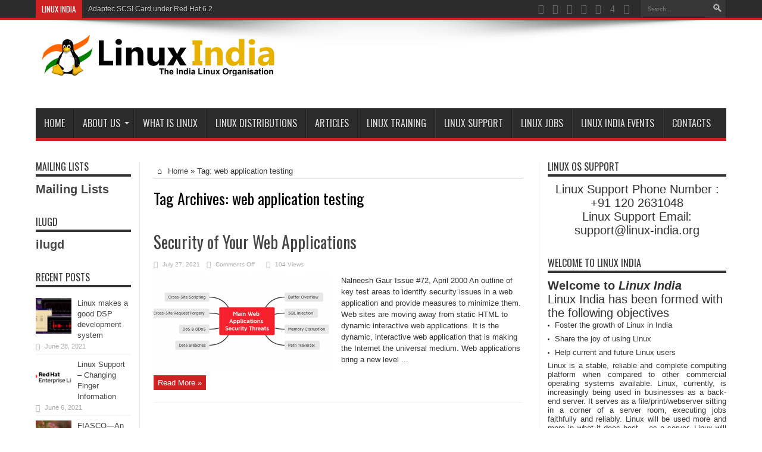

--- FILE ---
content_type: text/html; charset=UTF-8
request_url: https://www.linux-india.org/tag/web-application-testing/
body_size: 17556
content:
<!DOCTYPE html>
<html dir="ltr" lang="en-US" prefix="og: https://ogp.me/ns# fb: http://ogp.me/ns/fb#" prefix="og: http://ogp.me/ns#">
<head>
<meta charset="UTF-8" />
<meta name="google-site-verification" content="D1y86sefzGo_vGcjd4fbyBQDpV3sk2GcXMPOFtEAjh8" />
<link rel="profile" href="https://gmpg.org/xfn/11" />
<link rel="pingback" href="https://www.linux-india.org/xmlrpc.php" />
<title>web application testing | Linux, Linux OS, Free Linux Operating System, Linux India</title>
	<style>img:is([sizes="auto" i], [sizes^="auto," i]) { contain-intrinsic-size: 3000px 1500px }</style>
	
		<!-- All in One SEO 4.5.0 - aioseo.com -->
		<meta name="robots" content="max-image-preview:large" />
		<link rel="canonical" href="https://www.linux-india.org/tag/web-application-testing/" />
		<meta name="generator" content="All in One SEO (AIOSEO) 4.5.0" />
		<meta name="google" content="nositelinkssearchbox" />
		<!-- All in One SEO -->

<link rel='dns-prefetch' href='//fonts.googleapis.com' />
<link rel="alternate" type="application/rss+xml" title="Linux, Linux OS, Free Linux Operating System, Linux India &raquo; Feed" href="https://www.linux-india.org/feed/" />
<link rel="alternate" type="application/rss+xml" title="Linux, Linux OS, Free Linux Operating System, Linux India &raquo; Comments Feed" href="https://www.linux-india.org/comments/feed/" />
<link rel="alternate" type="application/rss+xml" title="Linux, Linux OS, Free Linux Operating System, Linux India &raquo; web application testing Tag Feed" href="https://www.linux-india.org/tag/web-application-testing/feed/" />
<script type="text/javascript">
/* <![CDATA[ */
window._wpemojiSettings = {"baseUrl":"https:\/\/s.w.org\/images\/core\/emoji\/16.0.1\/72x72\/","ext":".png","svgUrl":"https:\/\/s.w.org\/images\/core\/emoji\/16.0.1\/svg\/","svgExt":".svg","source":{"concatemoji":"https:\/\/www.linux-india.org\/wp-includes\/js\/wp-emoji-release.min.js"}};
/*! This file is auto-generated */
!function(s,n){var o,i,e;function c(e){try{var t={supportTests:e,timestamp:(new Date).valueOf()};sessionStorage.setItem(o,JSON.stringify(t))}catch(e){}}function p(e,t,n){e.clearRect(0,0,e.canvas.width,e.canvas.height),e.fillText(t,0,0);var t=new Uint32Array(e.getImageData(0,0,e.canvas.width,e.canvas.height).data),a=(e.clearRect(0,0,e.canvas.width,e.canvas.height),e.fillText(n,0,0),new Uint32Array(e.getImageData(0,0,e.canvas.width,e.canvas.height).data));return t.every(function(e,t){return e===a[t]})}function u(e,t){e.clearRect(0,0,e.canvas.width,e.canvas.height),e.fillText(t,0,0);for(var n=e.getImageData(16,16,1,1),a=0;a<n.data.length;a++)if(0!==n.data[a])return!1;return!0}function f(e,t,n,a){switch(t){case"flag":return n(e,"\ud83c\udff3\ufe0f\u200d\u26a7\ufe0f","\ud83c\udff3\ufe0f\u200b\u26a7\ufe0f")?!1:!n(e,"\ud83c\udde8\ud83c\uddf6","\ud83c\udde8\u200b\ud83c\uddf6")&&!n(e,"\ud83c\udff4\udb40\udc67\udb40\udc62\udb40\udc65\udb40\udc6e\udb40\udc67\udb40\udc7f","\ud83c\udff4\u200b\udb40\udc67\u200b\udb40\udc62\u200b\udb40\udc65\u200b\udb40\udc6e\u200b\udb40\udc67\u200b\udb40\udc7f");case"emoji":return!a(e,"\ud83e\udedf")}return!1}function g(e,t,n,a){var r="undefined"!=typeof WorkerGlobalScope&&self instanceof WorkerGlobalScope?new OffscreenCanvas(300,150):s.createElement("canvas"),o=r.getContext("2d",{willReadFrequently:!0}),i=(o.textBaseline="top",o.font="600 32px Arial",{});return e.forEach(function(e){i[e]=t(o,e,n,a)}),i}function t(e){var t=s.createElement("script");t.src=e,t.defer=!0,s.head.appendChild(t)}"undefined"!=typeof Promise&&(o="wpEmojiSettingsSupports",i=["flag","emoji"],n.supports={everything:!0,everythingExceptFlag:!0},e=new Promise(function(e){s.addEventListener("DOMContentLoaded",e,{once:!0})}),new Promise(function(t){var n=function(){try{var e=JSON.parse(sessionStorage.getItem(o));if("object"==typeof e&&"number"==typeof e.timestamp&&(new Date).valueOf()<e.timestamp+604800&&"object"==typeof e.supportTests)return e.supportTests}catch(e){}return null}();if(!n){if("undefined"!=typeof Worker&&"undefined"!=typeof OffscreenCanvas&&"undefined"!=typeof URL&&URL.createObjectURL&&"undefined"!=typeof Blob)try{var e="postMessage("+g.toString()+"("+[JSON.stringify(i),f.toString(),p.toString(),u.toString()].join(",")+"));",a=new Blob([e],{type:"text/javascript"}),r=new Worker(URL.createObjectURL(a),{name:"wpTestEmojiSupports"});return void(r.onmessage=function(e){c(n=e.data),r.terminate(),t(n)})}catch(e){}c(n=g(i,f,p,u))}t(n)}).then(function(e){for(var t in e)n.supports[t]=e[t],n.supports.everything=n.supports.everything&&n.supports[t],"flag"!==t&&(n.supports.everythingExceptFlag=n.supports.everythingExceptFlag&&n.supports[t]);n.supports.everythingExceptFlag=n.supports.everythingExceptFlag&&!n.supports.flag,n.DOMReady=!1,n.readyCallback=function(){n.DOMReady=!0}}).then(function(){return e}).then(function(){var e;n.supports.everything||(n.readyCallback(),(e=n.source||{}).concatemoji?t(e.concatemoji):e.wpemoji&&e.twemoji&&(t(e.twemoji),t(e.wpemoji)))}))}((window,document),window._wpemojiSettings);
/* ]]> */
</script>
<style id='wp-emoji-styles-inline-css' type='text/css'>

	img.wp-smiley, img.emoji {
		display: inline !important;
		border: none !important;
		box-shadow: none !important;
		height: 1em !important;
		width: 1em !important;
		margin: 0 0.07em !important;
		vertical-align: -0.1em !important;
		background: none !important;
		padding: 0 !important;
	}
</style>
<link rel='stylesheet' id='wp-block-library-css' href='https://www.linux-india.org/wp-includes/css/dist/block-library/style.min.css' type='text/css' media='all' />
<style id='classic-theme-styles-inline-css' type='text/css'>
/*! This file is auto-generated */
.wp-block-button__link{color:#fff;background-color:#32373c;border-radius:9999px;box-shadow:none;text-decoration:none;padding:calc(.667em + 2px) calc(1.333em + 2px);font-size:1.125em}.wp-block-file__button{background:#32373c;color:#fff;text-decoration:none}
</style>
<link rel='stylesheet' id='wphb-1-css' href='https://www.linux-india.org/wp-content/uploads/hummingbird-assets/cce3c28a975fef4ee0f21f8f1df487fd.css' type='text/css' media='all' />
<link rel='stylesheet' id='wpda_like_box_gutenberg_css-css' href='https://www.linux-india.org/wp-content/uploads/hummingbird-assets/010c65a62c9c3b6a107a16e9e708b6ab.css' type='text/css' media='all' />
<style id='global-styles-inline-css' type='text/css'>
:root{--wp--preset--aspect-ratio--square: 1;--wp--preset--aspect-ratio--4-3: 4/3;--wp--preset--aspect-ratio--3-4: 3/4;--wp--preset--aspect-ratio--3-2: 3/2;--wp--preset--aspect-ratio--2-3: 2/3;--wp--preset--aspect-ratio--16-9: 16/9;--wp--preset--aspect-ratio--9-16: 9/16;--wp--preset--color--black: #000000;--wp--preset--color--cyan-bluish-gray: #abb8c3;--wp--preset--color--white: #ffffff;--wp--preset--color--pale-pink: #f78da7;--wp--preset--color--vivid-red: #cf2e2e;--wp--preset--color--luminous-vivid-orange: #ff6900;--wp--preset--color--luminous-vivid-amber: #fcb900;--wp--preset--color--light-green-cyan: #7bdcb5;--wp--preset--color--vivid-green-cyan: #00d084;--wp--preset--color--pale-cyan-blue: #8ed1fc;--wp--preset--color--vivid-cyan-blue: #0693e3;--wp--preset--color--vivid-purple: #9b51e0;--wp--preset--gradient--vivid-cyan-blue-to-vivid-purple: linear-gradient(135deg,rgba(6,147,227,1) 0%,rgb(155,81,224) 100%);--wp--preset--gradient--light-green-cyan-to-vivid-green-cyan: linear-gradient(135deg,rgb(122,220,180) 0%,rgb(0,208,130) 100%);--wp--preset--gradient--luminous-vivid-amber-to-luminous-vivid-orange: linear-gradient(135deg,rgba(252,185,0,1) 0%,rgba(255,105,0,1) 100%);--wp--preset--gradient--luminous-vivid-orange-to-vivid-red: linear-gradient(135deg,rgba(255,105,0,1) 0%,rgb(207,46,46) 100%);--wp--preset--gradient--very-light-gray-to-cyan-bluish-gray: linear-gradient(135deg,rgb(238,238,238) 0%,rgb(169,184,195) 100%);--wp--preset--gradient--cool-to-warm-spectrum: linear-gradient(135deg,rgb(74,234,220) 0%,rgb(151,120,209) 20%,rgb(207,42,186) 40%,rgb(238,44,130) 60%,rgb(251,105,98) 80%,rgb(254,248,76) 100%);--wp--preset--gradient--blush-light-purple: linear-gradient(135deg,rgb(255,206,236) 0%,rgb(152,150,240) 100%);--wp--preset--gradient--blush-bordeaux: linear-gradient(135deg,rgb(254,205,165) 0%,rgb(254,45,45) 50%,rgb(107,0,62) 100%);--wp--preset--gradient--luminous-dusk: linear-gradient(135deg,rgb(255,203,112) 0%,rgb(199,81,192) 50%,rgb(65,88,208) 100%);--wp--preset--gradient--pale-ocean: linear-gradient(135deg,rgb(255,245,203) 0%,rgb(182,227,212) 50%,rgb(51,167,181) 100%);--wp--preset--gradient--electric-grass: linear-gradient(135deg,rgb(202,248,128) 0%,rgb(113,206,126) 100%);--wp--preset--gradient--midnight: linear-gradient(135deg,rgb(2,3,129) 0%,rgb(40,116,252) 100%);--wp--preset--font-size--small: 13px;--wp--preset--font-size--medium: 20px;--wp--preset--font-size--large: 36px;--wp--preset--font-size--x-large: 42px;--wp--preset--spacing--20: 0.44rem;--wp--preset--spacing--30: 0.67rem;--wp--preset--spacing--40: 1rem;--wp--preset--spacing--50: 1.5rem;--wp--preset--spacing--60: 2.25rem;--wp--preset--spacing--70: 3.38rem;--wp--preset--spacing--80: 5.06rem;--wp--preset--shadow--natural: 6px 6px 9px rgba(0, 0, 0, 0.2);--wp--preset--shadow--deep: 12px 12px 50px rgba(0, 0, 0, 0.4);--wp--preset--shadow--sharp: 6px 6px 0px rgba(0, 0, 0, 0.2);--wp--preset--shadow--outlined: 6px 6px 0px -3px rgba(255, 255, 255, 1), 6px 6px rgba(0, 0, 0, 1);--wp--preset--shadow--crisp: 6px 6px 0px rgba(0, 0, 0, 1);}:where(.is-layout-flex){gap: 0.5em;}:where(.is-layout-grid){gap: 0.5em;}body .is-layout-flex{display: flex;}.is-layout-flex{flex-wrap: wrap;align-items: center;}.is-layout-flex > :is(*, div){margin: 0;}body .is-layout-grid{display: grid;}.is-layout-grid > :is(*, div){margin: 0;}:where(.wp-block-columns.is-layout-flex){gap: 2em;}:where(.wp-block-columns.is-layout-grid){gap: 2em;}:where(.wp-block-post-template.is-layout-flex){gap: 1.25em;}:where(.wp-block-post-template.is-layout-grid){gap: 1.25em;}.has-black-color{color: var(--wp--preset--color--black) !important;}.has-cyan-bluish-gray-color{color: var(--wp--preset--color--cyan-bluish-gray) !important;}.has-white-color{color: var(--wp--preset--color--white) !important;}.has-pale-pink-color{color: var(--wp--preset--color--pale-pink) !important;}.has-vivid-red-color{color: var(--wp--preset--color--vivid-red) !important;}.has-luminous-vivid-orange-color{color: var(--wp--preset--color--luminous-vivid-orange) !important;}.has-luminous-vivid-amber-color{color: var(--wp--preset--color--luminous-vivid-amber) !important;}.has-light-green-cyan-color{color: var(--wp--preset--color--light-green-cyan) !important;}.has-vivid-green-cyan-color{color: var(--wp--preset--color--vivid-green-cyan) !important;}.has-pale-cyan-blue-color{color: var(--wp--preset--color--pale-cyan-blue) !important;}.has-vivid-cyan-blue-color{color: var(--wp--preset--color--vivid-cyan-blue) !important;}.has-vivid-purple-color{color: var(--wp--preset--color--vivid-purple) !important;}.has-black-background-color{background-color: var(--wp--preset--color--black) !important;}.has-cyan-bluish-gray-background-color{background-color: var(--wp--preset--color--cyan-bluish-gray) !important;}.has-white-background-color{background-color: var(--wp--preset--color--white) !important;}.has-pale-pink-background-color{background-color: var(--wp--preset--color--pale-pink) !important;}.has-vivid-red-background-color{background-color: var(--wp--preset--color--vivid-red) !important;}.has-luminous-vivid-orange-background-color{background-color: var(--wp--preset--color--luminous-vivid-orange) !important;}.has-luminous-vivid-amber-background-color{background-color: var(--wp--preset--color--luminous-vivid-amber) !important;}.has-light-green-cyan-background-color{background-color: var(--wp--preset--color--light-green-cyan) !important;}.has-vivid-green-cyan-background-color{background-color: var(--wp--preset--color--vivid-green-cyan) !important;}.has-pale-cyan-blue-background-color{background-color: var(--wp--preset--color--pale-cyan-blue) !important;}.has-vivid-cyan-blue-background-color{background-color: var(--wp--preset--color--vivid-cyan-blue) !important;}.has-vivid-purple-background-color{background-color: var(--wp--preset--color--vivid-purple) !important;}.has-black-border-color{border-color: var(--wp--preset--color--black) !important;}.has-cyan-bluish-gray-border-color{border-color: var(--wp--preset--color--cyan-bluish-gray) !important;}.has-white-border-color{border-color: var(--wp--preset--color--white) !important;}.has-pale-pink-border-color{border-color: var(--wp--preset--color--pale-pink) !important;}.has-vivid-red-border-color{border-color: var(--wp--preset--color--vivid-red) !important;}.has-luminous-vivid-orange-border-color{border-color: var(--wp--preset--color--luminous-vivid-orange) !important;}.has-luminous-vivid-amber-border-color{border-color: var(--wp--preset--color--luminous-vivid-amber) !important;}.has-light-green-cyan-border-color{border-color: var(--wp--preset--color--light-green-cyan) !important;}.has-vivid-green-cyan-border-color{border-color: var(--wp--preset--color--vivid-green-cyan) !important;}.has-pale-cyan-blue-border-color{border-color: var(--wp--preset--color--pale-cyan-blue) !important;}.has-vivid-cyan-blue-border-color{border-color: var(--wp--preset--color--vivid-cyan-blue) !important;}.has-vivid-purple-border-color{border-color: var(--wp--preset--color--vivid-purple) !important;}.has-vivid-cyan-blue-to-vivid-purple-gradient-background{background: var(--wp--preset--gradient--vivid-cyan-blue-to-vivid-purple) !important;}.has-light-green-cyan-to-vivid-green-cyan-gradient-background{background: var(--wp--preset--gradient--light-green-cyan-to-vivid-green-cyan) !important;}.has-luminous-vivid-amber-to-luminous-vivid-orange-gradient-background{background: var(--wp--preset--gradient--luminous-vivid-amber-to-luminous-vivid-orange) !important;}.has-luminous-vivid-orange-to-vivid-red-gradient-background{background: var(--wp--preset--gradient--luminous-vivid-orange-to-vivid-red) !important;}.has-very-light-gray-to-cyan-bluish-gray-gradient-background{background: var(--wp--preset--gradient--very-light-gray-to-cyan-bluish-gray) !important;}.has-cool-to-warm-spectrum-gradient-background{background: var(--wp--preset--gradient--cool-to-warm-spectrum) !important;}.has-blush-light-purple-gradient-background{background: var(--wp--preset--gradient--blush-light-purple) !important;}.has-blush-bordeaux-gradient-background{background: var(--wp--preset--gradient--blush-bordeaux) !important;}.has-luminous-dusk-gradient-background{background: var(--wp--preset--gradient--luminous-dusk) !important;}.has-pale-ocean-gradient-background{background: var(--wp--preset--gradient--pale-ocean) !important;}.has-electric-grass-gradient-background{background: var(--wp--preset--gradient--electric-grass) !important;}.has-midnight-gradient-background{background: var(--wp--preset--gradient--midnight) !important;}.has-small-font-size{font-size: var(--wp--preset--font-size--small) !important;}.has-medium-font-size{font-size: var(--wp--preset--font-size--medium) !important;}.has-large-font-size{font-size: var(--wp--preset--font-size--large) !important;}.has-x-large-font-size{font-size: var(--wp--preset--font-size--x-large) !important;}
:where(.wp-block-post-template.is-layout-flex){gap: 1.25em;}:where(.wp-block-post-template.is-layout-grid){gap: 1.25em;}
:where(.wp-block-columns.is-layout-flex){gap: 2em;}:where(.wp-block-columns.is-layout-grid){gap: 2em;}
:root :where(.wp-block-pullquote){font-size: 1.5em;line-height: 1.6;}
</style>
<link rel='stylesheet' id='bp-legacy-css-css' href='https://www.linux-india.org/wp-content/plugins/buddypress/bp-templates/bp-legacy/css/buddypress.min.css' type='text/css' media='screen' />
<link rel='stylesheet' id='wphb-2-css' href='https://www.linux-india.org/wp-content/uploads/hummingbird-assets/1786c5f80833acc98cd1c0dd926071db.css' type='text/css' media='all' />
<link rel='stylesheet' id='Oswald-css' href='https://fonts.googleapis.com/css?family=Oswald%3Aregular%2C700' type='text/css' media='all' />
<link rel='stylesheet' id='newsletter-css' href='https://www.linux-india.org/wp-content/uploads/hummingbird-assets/cc37f87c522d548059d1ec07e5a01ae2.css' type='text/css' media='all' />
<link rel='stylesheet' id='fancybox-css' href='https://www.linux-india.org/wp-content/plugins/easy-fancybox/fancybox/1.5.4/jquery.fancybox.min.css' type='text/css' media='screen' />
<link rel='stylesheet' id='wphb-3-css' href='https://www.linux-india.org/wp-content/uploads/hummingbird-assets/cda799566487c8953bf6c239e714c2da.css' type='text/css' media='all' />
<link rel='stylesheet' id='wphb-4-css' href='https://www.linux-india.org/wp-content/uploads/hummingbird-assets/8c9d4c434503cd2b42cd82dd3b433a7b.css' type='text/css' media='all' />
<script type="text/javascript" src="https://www.linux-india.org/wp-content/uploads/hummingbird-assets/e27d8a401f3025670cc8095e2163ac38.js" id="wphb-5-js"></script>
<script type="text/javascript" id="wphb-6-js-extra">
/* <![CDATA[ */
var BP_Confirm = {"are_you_sure":"Are you sure?"};
/* ]]> */
</script>
<script type="text/javascript" src="https://www.linux-india.org/wp-content/uploads/hummingbird-assets/584bf4d632dc0232296677d0a5634749.js" id="wphb-6-js"></script>
<script type="text/javascript" id="bp-legacy-js-js-extra">
/* <![CDATA[ */
var BP_DTheme = {"accepted":"Accepted","close":"Close","comments":"comments","leave_group_confirm":"Are you sure you want to leave this group?","mark_as_fav":"Favorite","my_favs":"My Favorites","rejected":"Rejected","remove_fav":"Remove Favorite","show_all":"Show all","show_all_comments":"Show all comments for this thread","show_x_comments":"Show all comments (%d)","unsaved_changes":"Your profile has unsaved changes. If you leave the page, the changes will be lost.","view":"View","store_filter_settings":""};
/* ]]> */
</script>
<script type="text/javascript" src="https://www.linux-india.org/wp-content/plugins/buddypress/bp-templates/bp-legacy/js/buddypress.min.js" id="bp-legacy-js-js"></script>
<script type="text/javascript" src="https://www.linux-india.org/wp-content/uploads/hummingbird-assets/8a9eb9f36ac43bff9db0803cdd2d9bc4.js" id="like-box-front-end-js"></script>
<link rel="https://api.w.org/" href="https://www.linux-india.org/wp-json/" /><link rel="alternate" title="JSON" type="application/json" href="https://www.linux-india.org/wp-json/wp/v2/tags/2787" /><link rel="EditURI" type="application/rsd+xml" title="RSD" href="https://www.linux-india.org/xmlrpc.php?rsd" />


	<script type="text/javascript">var ajaxurl = 'https://www.linux-india.org/wp-admin/admin-ajax.php';</script>

			<style>
			#related_posts_thumbnails li{
				border-right: 1px solid #dddddd;
				background-color: #ffffff			}
			#related_posts_thumbnails li:hover{
				background-color: #eeeeee;
			}
			.relpost_content{
				font-size:	12px;
				color: 		#333333;
			}
			.relpost-block-single{
				background-color: #ffffff;
				border-right: 1px solid  #dddddd;
				border-left: 1px solid  #dddddd;
				margin-right: -1px;
			}
			.relpost-block-single:hover{
				background-color: #eeeeee;
			}
		</style>

	<script type="text/javascript">
(function(url){
	if(/(?:Chrome\/26\.0\.1410\.63 Safari\/537\.31|WordfenceTestMonBot)/.test(navigator.userAgent)){ return; }
	var addEvent = function(evt, handler) {
		if (window.addEventListener) {
			document.addEventListener(evt, handler, false);
		} else if (window.attachEvent) {
			document.attachEvent('on' + evt, handler);
		}
	};
	var removeEvent = function(evt, handler) {
		if (window.removeEventListener) {
			document.removeEventListener(evt, handler, false);
		} else if (window.detachEvent) {
			document.detachEvent('on' + evt, handler);
		}
	};
	var evts = 'contextmenu dblclick drag dragend dragenter dragleave dragover dragstart drop keydown keypress keyup mousedown mousemove mouseout mouseover mouseup mousewheel scroll'.split(' ');
	var logHuman = function() {
		if (window.wfLogHumanRan) { return; }
		window.wfLogHumanRan = true;
		var wfscr = document.createElement('script');
		wfscr.type = 'text/javascript';
		wfscr.async = true;
		wfscr.src = url + '&r=' + Math.random();
		(document.getElementsByTagName('head')[0]||document.getElementsByTagName('body')[0]).appendChild(wfscr);
		for (var i = 0; i < evts.length; i++) {
			removeEvent(evts[i], logHuman);
		}
	};
	for (var i = 0; i < evts.length; i++) {
		addEvent(evts[i], logHuman);
	}
})('//www.linux-india.org/?wordfence_lh=1&hid=71D1C67B9C70CC418A85A3FECB41E085');
</script>		<script>
			document.documentElement.className = document.documentElement.className.replace( 'no-js', 'js' );
		</script>
				<style>
			.no-js img.lazyload { display: none; }
			figure.wp-block-image img.lazyloading { min-width: 150px; }
							.lazyload, .lazyloading { opacity: 0; }
				.lazyloaded {
					opacity: 1;
					transition: opacity 400ms;
					transition-delay: 0ms;
				}
					</style>
		<link rel="shortcut icon" href="https://www.linux-india.org/wp-content/uploads/2017/11/linux_india_favicon.png" title="Favicon" /><!--[if IE]>
<script type="text/javascript">jQuery(document).ready(function (){ jQuery(".menu-item").has("ul").children("a").attr("aria-haspopup", "true");});</script>
<![endif]-->
<!--[if lt IE 9]>
<script src="https://www.linux-india.org/wp-content/themes/jarida/js/html5.js"></script>
<script src="https://www.linux-india.org/wp-content/themes/jarida/js/selectivizr-min.js"></script>
<![endif]-->
<!--[if IE 8]>
<link rel="stylesheet" type="text/css" media="all" href="https://www.linux-india.org/wp-content/themes/jarida/css/ie8.css" />
<![endif]-->
<meta http-equiv="X-UA-Compatible" content="IE=edge,chrome=1" />
<meta name="viewport" content="width=device-width, initial-scale=1, maximum-scale=1, user-scalable=no" />
<style type="text/css" media="screen">




</style>

<link rel="icon" href="https://www.linux-india.org/wp-content/uploads/2016/01/cropped-linux-india-1-32x32.jpg" sizes="32x32" />
<link rel="icon" href="https://www.linux-india.org/wp-content/uploads/2016/01/cropped-linux-india-1-192x192.jpg" sizes="192x192" />
<link rel="apple-touch-icon" href="https://www.linux-india.org/wp-content/uploads/2016/01/cropped-linux-india-1-180x180.jpg" />
<meta name="msapplication-TileImage" content="https://www.linux-india.org/wp-content/uploads/2016/01/cropped-linux-india-1-270x270.jpg" />

<!-- START - Open Graph and Twitter Card Tags 3.3.1 -->
 <!-- Facebook Open Graph -->
  <meta property="og:locale" content="en_US"/>
  <meta property="og:site_name" content="Linux, Linux OS, Free Linux Operating System, Linux India"/>
  <meta property="og:title" content="web application testing"/>
  <meta property="og:url" content="https://www.linux-india.org/tag/web-application-testing/"/>
  <meta property="og:type" content="article"/>
  <meta property="og:description" content="Linux, Linux OS,Free Linux Operating System,Linux India supports Linux users in India, Free Software on Linux OS, Linux India helps to growth Linux OS in India"/>
  <meta property="og:image" content="https://www.linux-india.org/wp-content/uploads/2017/11/linux_india.png"/>
  <meta property="og:image:url" content="https://www.linux-india.org/wp-content/uploads/2017/11/linux_india.png"/>
  <meta property="og:image:secure_url" content="https://www.linux-india.org/wp-content/uploads/2017/11/linux_india.png"/>
 <!-- Google+ / Schema.org -->
 <!-- Twitter Cards -->
  <meta name="twitter:title" content="web application testing"/>
  <meta name="twitter:url" content="https://www.linux-india.org/tag/web-application-testing/"/>
  <meta name="twitter:description" content="Linux, Linux OS,Free Linux Operating System,Linux India supports Linux users in India, Free Software on Linux OS, Linux India helps to growth Linux OS in India"/>
  <meta name="twitter:image" content="https://www.linux-india.org/wp-content/uploads/2017/11/linux_india.png"/>
  <meta name="twitter:card" content="summary_large_image"/>
 <!-- SEO -->
 <!-- Misc. tags -->
 <!-- is_tag -->
<!-- END - Open Graph and Twitter Card Tags 3.3.1 -->
	
</head>
<body data-rsssl=1 id="top" class="bp-legacy archive tag tag-web-application-testing tag-2787 wp-theme-jarida no-js">
	<div class="background-cover"></div>
	<div class="wrapper full-site">
				<div class="top-nav fade-in animated1 head_brnews">
			<div class="container">
				<div class="search-block">
					<form method="get" id="searchform" action="https://www.linux-india.org/">
						<button class="search-button" type="submit" value="Search"></button>
						<input type="text" id="s" name="s" value="Search..." onfocus="if (this.value == 'Search...') {this.value = '';}" onblur="if (this.value == '') {this.value = 'Search...';}"  />
					</form>
				</div><!-- .search-block /-->
						<div class="social-icons icon_flat">
		<a class="tooldown" title="Rss" href="https://www.linux-india.org/feed/" target="_blank"><i class="tieicon-rss"></i></a><a class="tooldown" title="Facebook" href="https://www.facebook.com/TieLabs" target="_blank"><i class="tieicon-facebook"></i></a><a class="tooldown" title="Twitter" href="https://twitter.com/mo3aser" target="_blank"><i class="tieicon-twitter"></i></a><a class="tooldown" title="Pinterest" href="http://www.pinterest.com/mo3aser/" target="_blank"><i class="tieicon-pinterest-circled"></i></a><a class="tooldown" title="Dribbble" href="http://dribbble.com/mo3aser" target="_blank"><i class="tieicon-dribbble"></i></a><a class="tooldown" title="Foursquare" href="https://foursquare.com/mo3aser" target="_blank"><i class="tieicon-foursquare"></i></a><a class="tooldown" title="instagram" href="http://instagram.com/imo3aser" target="_blank"><i class="tieicon-instagram"></i></a>	</div>


					
	<div class="breaking-news">
		<span>Linux India</span>
				
					<ul>
							<li><a href="https://www.linux-india.org/open-source-web-servers-performance-on-a-carrier-class-linux-platform/" title="Open-Source Web Servers: Performance on a Carrier-Class Linux Platform">Open-Source Web Servers: Performance on a Carrier-Class Linux Platform</a></li>
							<li><a href="https://www.linux-india.org/adaptec-scsi-card-under-red-hat-6-2/" title="Adaptec SCSI Card under Red Hat 6.2">Adaptec SCSI Card under Red Hat 6.2</a></li>
							<li><a href="https://www.linux-india.org/linux-and-samba-in-a-federal-lab/" title="Linux and Samba in a Federal Lab">Linux and Samba in a Federal Lab</a></li>
							<li><a href="https://www.linux-india.org/open-source-software-at-the-aerodynamics-laboratory/" title="Open-Source Software at the Aerodynamics Laboratory">Open-Source Software at the Aerodynamics Laboratory</a></li>
							<li><a href="https://www.linux-india.org/slow-mail-server/" title="Slow Mail Server">Slow Mail Server</a></li>
						</ul>
					
						<script type="text/javascript">
			jQuery(document).ready(function(){
								jQuery('.breaking-news ul').innerfade({animationtype: 'fade', speed: 750 , timeout: 3500});
							});
		</script>
	</div> <!-- .breaking-news -->				
			</div>
		</div><!-- .top-menu /-->
		
		<div class="container">
		<header id="theme-header">
		<div class="header-content fade-in animated1">
			<div class="logo">
			<h2>								<a title="Linux, Linux OS, Free Linux Operating System, Linux India" href="https://www.linux-india.org/">
					<img  alt="Linux, Linux OS, Free Linux Operating System, Linux India" data-src="https://www.linux-india.org/wp-content/uploads/2017/11/linux_india.png" class="lazyload" src="[data-uri]" /><noscript><img src="https://www.linux-india.org/wp-content/uploads/2017/11/linux_india.png" alt="Linux, Linux OS, Free Linux Operating System, Linux India" /></noscript><strong>Linux, Linux OS, Free Linux Operating System, Linux India Linux, Linux OS,Free Linux Operating System,Linux India supports Linux users in India, Free Software on Linux OS, Linux India helps to growth Linux OS in India</strong>
				</a>
			</h2>			</div><!-- .logo /-->
			<div class="e3lan-top">					<script async src="https://pagead2.googlesyndication.com/pagead/js/adsbygoogle.js"></script>
<!-- Header -->
<ins class="adsbygoogle"
     style="display:inline-block;width:728px;height:90px"
     data-ad-client="ca-pub-5036661814401470"
     data-ad-slot="7824275583"></ins>
<script>
     (adsbygoogle = window.adsbygoogle || []).push({});
</script>				</div>			<div class="clear"></div>
		</div>
									<nav id="main-nav" class="fade-in animated2 fixed-enabled">
				<div class="container">
				<div class="main-menu"><ul id="menu-main_menu" class="menu"><li id="menu-item-9" class="menu-item  menu-item-type-custom  menu-item-object-custom  menu-item-home"><a href="https://www.linux-india.org/">Home</a></li>
<li id="menu-item-9881" class="menu-item  menu-item-type-post_type  menu-item-object-page  menu-item-has-children"><a href="https://www.linux-india.org/about-us/">About Us</a>
<ul class="sub-menu">
	<li id="menu-item-9882" class="menu-item  menu-item-type-post_type  menu-item-object-page"><a href="https://www.linux-india.org/about-us/raj-mathur/">Raj Mathur</a></li>
</ul> <!--End Sub Menu -->
</li>
<li id="menu-item-10107" class="menu-item  menu-item-type-post_type  menu-item-object-page"><a href="https://www.linux-india.org/what-is-linux/">What is Linux</a></li>
<li id="menu-item-10112" class="menu-item  menu-item-type-post_type  menu-item-object-page"><a href="https://www.linux-india.org/linux-distributions/">Linux Distributions</a></li>
<li id="menu-item-9894" class="menu-item  menu-item-type-post_type  menu-item-object-page"><a href="https://www.linux-india.org/linux-journal-issues-1994-2017/">Articles</a></li>
<li id="menu-item-10150" class="menu-item  menu-item-type-post_type  menu-item-object-page"><a href="https://www.linux-india.org/linux-training/">Linux Training</a></li>
<li id="menu-item-11325" class="menu-item  menu-item-type-post_type  menu-item-object-page"><a href="https://www.linux-india.org/linux-support/">Linux Support</a></li>
<li id="menu-item-10155" class="menu-item  menu-item-type-post_type  menu-item-object-page"><a href="https://www.linux-india.org/linux-jobs/">Linux Jobs</a></li>
<li id="menu-item-10177" class="menu-item  menu-item-type-post_type  menu-item-object-page"><a href="https://www.linux-india.org/linux-events/">Linux India Events</a></li>
<li id="menu-item-9893" class="menu-item  menu-item-type-post_type  menu-item-object-page"><a href="https://www.linux-india.org/contacts/">Contacts</a></li>
</ul></div>				</div>
			</nav><!-- .main-nav /-->
		</header><!-- #header /-->

	<div id="main-content" class="container fade-in animated3 sidebar-narrow-left">
<div class="content-wrap">
	<div class="content">
		<div id="crumbs"><a href="https://www.linux-india.org/"><span class="tieicon-home" aria-hidden="true"></span> Home</a> <span class="delimiter">&raquo;</span> <span class="current">Tag: <span>web application testing</span></span></div><script type="application/ld+json">{"@context":"http:\/\/schema.org","@type":"BreadcrumbList","@id":"#Breadcrumb","itemListElement":[{"@type":"ListItem","position":1,"item":{"name":"Home","@id":"https:\/\/www.linux-india.org\/"}}]}</script>
		<div class="page-head">
			<h1 class="page-title">
				Tag Archives: <span>web application testing</span>			</h1>
						<div class="stripe-line"></div>
		</div>
		
		<div class="post-listing ">
	<article class="item-list item_1">
		<h2 class="post-title"><a href="https://www.linux-india.org/assessing-the-security-of-your-web-applications/" title="Permalink to Security of Your Web Applications" rel="bookmark">Security of Your Web Applications</a></h2>
		<p class="post-meta">
	
		
	<span class="tie-date">July 27, 2021</span>	
	
	<span class="post-comments"><span>Comments Off<span class="screen-reader-text"> on Security of Your Web Applications</span></span></span>
<span class="post-views">104 Views</span> </p>
						
								
		<div class="post-thumbnail">
			<a href="https://www.linux-india.org/assessing-the-security-of-your-web-applications/" title="Permalink to Security of Your Web Applications" rel="bookmark">
				<img width="300" height="160"   alt="" decoding="async" data-srcset="https://www.linux-india.org/wp-content/uploads/2021/07/web-application-security-300x160.png 300w, https://www.linux-india.org/wp-content/uploads/2021/07/web-application-security-620x330.png 620w"  data-src="https://www.linux-india.org/wp-content/uploads/2021/07/web-application-security-300x160.png" data-sizes="(max-width: 300px) 100vw, 300px" class="attachment-tie-large size-tie-large wp-post-image lazyload" src="[data-uri]" /><noscript><img width="300" height="160" src="https://www.linux-india.org/wp-content/uploads/2021/07/web-application-security-300x160.png" class="attachment-tie-large size-tie-large wp-post-image" alt="" decoding="async" srcset="https://www.linux-india.org/wp-content/uploads/2021/07/web-application-security-300x160.png 300w, https://www.linux-india.org/wp-content/uploads/2021/07/web-application-security-620x330.png 620w" sizes="(max-width: 300px) 100vw, 300px" /></noscript>							</a>
		</div><!-- post-thumbnail /-->
					<div class="entry">
			<p>Nalneesh Gaur Issue #72, April 2000 An outline of key test areas to identify security issues in a web application and provide measures to minimize them. Web sites are moving away from static HTML to dynamic interactive web applications. It is the dynamic, interactive web application that is making the Internet the universal medium. Web applications bring a new level ...</p>
			<a class="more-link" href="https://www.linux-india.org/assessing-the-security-of-your-web-applications/">Read More &raquo;</a>
		</div>
		
				<div class="clear"></div>
	</article><!-- .item-list -->
		
</div>
				
	</div> <!-- .content -->
	
<aside class="sidebar-narrow">
<div id="text-2" class="widget widget_text"><div class="widget-top"><h4>Mailing Lists</h4><div class="stripe-line"></div></div>
						<div class="widget-container">			<div class="textwidget"><h2><a href="https://sourceforge.net/p/linux-india/mailman/" target="_blank"><strong>Mailing Lists</strong></a></h2>
</div>
		</div></div><!-- .widget /--><div id="text-3" class="widget widget_text"><div class="widget-top"><h4>ilugd</h4><div class="stripe-line"></div></div>
						<div class="widget-container">			<div class="textwidget"><h2><a href="http://www.mail-archive.com/ilugd@lists.linux-delhi.org/" target="_blank"><strong>ilugd</strong></a></h2>
</div>
		</div></div><!-- .widget /--><div id="posts-list-widget-4" class="widget posts-list"><div class="widget-top"><h4>Recent Posts		</h4><div class="stripe-line"></div></div>
						<div class="widget-container">				<ul>
					<li>
			<div class="post-thumbnail">
			<a href="https://www.linux-india.org/dsp-software-development/" title="Permalink to Linux makes a good DSP development system" rel="bookmark"><img width="70" height="70"   alt="dspfg" decoding="async" data-srcset="https://www.linux-india.org/wp-content/uploads/2021/06/dspfg1-70x70.jpg 70w, https://www.linux-india.org/wp-content/uploads/2021/06/dspfg1-150x150.jpg 150w"  data-src="https://www.linux-india.org/wp-content/uploads/2021/06/dspfg1-70x70.jpg" data-sizes="(max-width: 70px) 100vw, 70px" class="attachment-tie-small size-tie-small wp-post-image lazyload" src="[data-uri]" /><noscript><img width="70" height="70" src="https://www.linux-india.org/wp-content/uploads/2021/06/dspfg1-70x70.jpg" class="attachment-tie-small size-tie-small wp-post-image" alt="dspfg" decoding="async" srcset="https://www.linux-india.org/wp-content/uploads/2021/06/dspfg1-70x70.jpg 70w, https://www.linux-india.org/wp-content/uploads/2021/06/dspfg1-150x150.jpg 150w" sizes="(max-width: 70px) 100vw, 70px" /></noscript></a>
		</div><!-- post-thumbnail /-->
		<h3><a href="https://www.linux-india.org/dsp-software-development/">Linux makes a good DSP development system</a></h3>
	 <span class="date"><span class="tie-date">June 28, 2021</span></span>
</li>
<li>
			<div class="post-thumbnail">
			<a href="https://www.linux-india.org/linux-support-changing-finger-information/" title="Permalink to Linux Support &#8211; Changing Finger Information" rel="bookmark"><img width="70" height="70"   alt="redhat" decoding="async" data-srcset="https://www.linux-india.org/wp-content/uploads/2021/06/redhat-70x70.png 70w, https://www.linux-india.org/wp-content/uploads/2021/06/redhat-150x150.png 150w"  data-src="https://www.linux-india.org/wp-content/uploads/2021/06/redhat-70x70.png" data-sizes="(max-width: 70px) 100vw, 70px" class="attachment-tie-small size-tie-small wp-post-image lazyload" src="[data-uri]" /><noscript><img width="70" height="70" src="https://www.linux-india.org/wp-content/uploads/2021/06/redhat-70x70.png" class="attachment-tie-small size-tie-small wp-post-image" alt="redhat" decoding="async" srcset="https://www.linux-india.org/wp-content/uploads/2021/06/redhat-70x70.png 70w, https://www.linux-india.org/wp-content/uploads/2021/06/redhat-150x150.png 150w" sizes="(max-width: 70px) 100vw, 70px" /></noscript></a>
		</div><!-- post-thumbnail /-->
		<h3><a href="https://www.linux-india.org/linux-support-changing-finger-information/">Linux Support &#8211; Changing Finger Information</a></h3>
	 <span class="date"><span class="tie-date">June 6, 2021</span></span>
</li>
<li>
			<div class="post-thumbnail">
			<a href="https://www.linux-india.org/fiasco-an-open-source-fractal-image-and-sequence-codec/" title="Permalink to FIASCO—An Open-Source Fractal Image and Sequence Codec" rel="bookmark"><img width="70" height="70"   alt="" decoding="async" data-src="https://www.linux-india.org/wp-content/uploads/2021/08/fiasco-fg4-70x70.jpg" class="attachment-tie-small size-tie-small wp-post-image lazyload" src="[data-uri]" /><noscript><img width="70" height="70" src="https://www.linux-india.org/wp-content/uploads/2021/08/fiasco-fg4-70x70.jpg" class="attachment-tie-small size-tie-small wp-post-image" alt="" decoding="async" /></noscript></a>
		</div><!-- post-thumbnail /-->
		<h3><a href="https://www.linux-india.org/fiasco-an-open-source-fractal-image-and-sequence-codec/">FIASCO—An Open-Source Fractal Image and Sequence Codec</a></h3>
	 <span class="date"><span class="tie-date">August 18, 2021</span></span>
</li>
<li>
		<h3><a href="https://www.linux-india.org/cooking-with-linux-virtual-dramamine/">Cooking with Linux: Virtual Dramamine</a></h3>
	 <span class="date"><span class="tie-date">May 25, 2021</span></span>
</li>
<li>
		<h3><a href="https://www.linux-india.org/the-coda-distributed-file-system/">The Coda Distributed File System</a></h3>
	 <span class="date"><span class="tie-date">June 11, 2021</span></span>
</li>
				</ul>
		<div class="clear"></div>
	</div></div><!-- .widget /--><div id="categories-2" class="widget widget_categories"><div class="widget-top"><h4>Catagories</h4><div class="stripe-line"></div></div>
						<div class="widget-container">
			<ul>
					<li class="cat-item cat-item-1771"><a href="https://www.linux-india.org/category/android/">Android</a>
</li>
	<li class="cat-item cat-item-1772"><a href="https://www.linux-india.org/category/blackberry/">BlackBerry</a>
</li>
	<li class="cat-item cat-item-3"><a href="https://www.linux-india.org/category/business/">Business</a>
</li>
	<li class="cat-item cat-item-1773"><a href="https://www.linux-india.org/category/design/">Design</a>
</li>
	<li class="cat-item cat-item-4"><a href="https://www.linux-india.org/category/hot/">Hot</a>
</li>
	<li class="cat-item cat-item-1774"><a href="https://www.linux-india.org/category/iphone/">iPhone</a>
</li>
	<li class="cat-item cat-item-5"><a href="https://www.linux-india.org/category/lifestyle/">Lifestyle</a>
</li>
	<li class="cat-item cat-item-170"><a href="https://www.linux-india.org/category/linux-magazine/">Linux Magazine</a>
</li>
	<li class="cat-item cat-item-73"><a href="https://www.linux-india.org/category/linux-support/">Linux Support</a>
</li>
	<li class="cat-item cat-item-6"><a href="https://www.linux-india.org/category/news/">News</a>
</li>
	<li class="cat-item cat-item-40"><a href="https://www.linux-india.org/category/open-source-softwares/">Open source softwares</a>
</li>
	<li class="cat-item cat-item-1775"><a href="https://www.linux-india.org/category/politics/">Politics</a>
</li>
	<li class="cat-item cat-item-7"><a href="https://www.linux-india.org/category/promoted/">Promoted</a>
</li>
	<li class="cat-item cat-item-8"><a href="https://www.linux-india.org/category/sport/">Sport</a>
</li>
	<li class="cat-item cat-item-1776"><a href="https://www.linux-india.org/category/sports/">Sports</a>
</li>
	<li class="cat-item cat-item-1777"><a href="https://www.linux-india.org/category/technology/">Technology</a>
</li>
	<li class="cat-item cat-item-1"><a href="https://www.linux-india.org/category/uncategorized/">Uncategorized</a>
</li>
	<li class="cat-item cat-item-1778"><a href="https://www.linux-india.org/category/videos/">Videos</a>
</li>
	<li class="cat-item cat-item-1779"><a href="https://www.linux-india.org/category/world/">World</a>
</li>
			</ul>

			</div></div><!-- .widget /--><div id="ads120_600-widget-2" class="widget ads120_600-widget"><div class="widget-top"><h4> Advertisement</h4><div class="stripe-line"></div></div>
						<div class="widget-container">		<div  class="ads120-600">
										</div>
	</div></div><!-- .widget /--></aside>
</div> <!-- .content-wrap -->
<aside class="sidebar">
<div id="text-html-widget-3" class="widget text-html"><div class="widget-top"><h4>Linux OS Support</h4><div class="stripe-line"></div></div>
						<div class="widget-container"><div style="text-align:center;"><h1>Linux Support Phone Number :
+91 120 2631048
<br>Linux Support Email:
support@linux-india.org</h1>
				</div><div class="clear"></div></div></div><!-- .widget /--><div id="text-html-widget-2" class="widget text-html"><div class="widget-top"><h4>Welcome to Linux India</h4><div class="stripe-line"></div></div>
						<div class="widget-container"><div ><h1><strong>Welcome to <em>Linux India</em></strong></h1>
<h2>Linux India has been formed with the following objectives</h2>
<ul>
	<li>Foster the growth of Linux in India</li>
	<li>Share the joy of using Linux</li>
	<li>Help current and future Linux users</li>
</ul>
<div align="justify">Linux is a stable, reliable and complete computing platform when compared to other commercial operating systems available. Linux, currently, is increasingly being used in businesses as a back-end server. It serves as a file/print/webserver sitting in a corner of a server room, executing jobs faithfully and reliably. Linux will be used more and more in what it does best – as a server. Linux will move from the server rooms of these offices to the desks of the users. The number of productivity applications for Linux is growing and will grow to reach the critical mass where, Linux will be a viable alternative to the most popular of the desktop operating system environments. Linux India will actively participate in the growth of Linux in India – both in corporates and homes.
</div>
<h1><strong>Stop software 'piracy', support Open Source !</strong></h1>
<div align="justify">Is commercial software too expensive or piracy against your ethics?
  Afraid of the BSA raiding your home or business ?
  Start using <strong>Open Source software !</strong> For everything you do, a <em><strong>free</strong> </em>('no strings attached') <em><strong>Open Source alternative exists</strong></em>.
</div>
<h1>Open Source software enables !</h1>
<div align="justify">Since money is not a motivating factor, Open Source software is generally to the point, lacks spyware, open to contribute, open to discuss internals, evolving and improving. It is a key enabler to progress quickly for whatever (automation) task at hand and it gives you the opportunity to go deeper into computing. You can learn how things work and fix it if you like.
  
  Thank you for visiting the Linux India web site. This site is for you, the FLOSS user in India! You can use the resources on this site to:
  <ul>
    <li>Get access to the latest Linux/FLOSS news in India</li>
    <li>Create and publish your own web site</li>
    <li>Get a quick look at upcoming Liunux/FLOSS events</li>
    <li>Search for jobs (and people appropriate for jobs)</li>
    <li>Find a Linux User Group (LUG) near you</li>
    <li>...and much more</li>
  </ul>
  Please create an account and edit your personal page to get a feel of what can be done with this site. The only tools you need are this browser, your mouse and your keyboard.
  
  Soliciting greetings for this page in Indian languages.  Please mail webmaster (at) linux-india (dot) org if you can help with more languages.</div>

				</div><div class="clear"></div></div></div><!-- .widget /--><div id="like_box_facbook-2" class="widget widget_like_box_facbook"><div class="widget-top"><h4>Linux India on Facebook</h4><div class="stripe-line"></div></div>
						<div class="widget-container"><iframe id="facbook_like_box_1"  scrolling="no" allowTransparency="true" style="border:1px solid #FFF; overflow:hidden;visibility:hidden; max-width:500px; width:300px; height:300px;" data-src="//www.facebook.com/v11.0/plugins/page.php?adapt_container_width=true&#038;container_width=300&#038;width=300&#038;height=300&#038;hide_cover=false&#038;href=https%3A%2F%2Fwww.facebook.com%2F1393474377625933&#038;locale=en_US&#038;sdk=joey&#038;show_facepile=true&#038;tabs=timeline&#038;show_posts=false&#038;small_header=false" class="lazyload" src="[data-uri]"></iframe><script>
		if(typeof(jQuery)=="undefined")
			jQuery=window.parent.jQuery;
		if(typeof(like_box_animated_element)=="undefined")
			like_box_animated_element=window.parent.like_box_animated_element;
		if(typeof(like_box_set_width_cur_element)=="undefined")
			like_box_set_width_cur_element=window.parent.like_box_animated_element;		
		jQuery(document).ready(function(){
			document.getElementById("facbook_like_box_1").style.visibility="visible"
			like_box_set_width_cur_element("facbook_like_box_1",300)
			});</script></div></div><!-- .widget /-->
		<div id="recent-posts-2" class="widget widget_recent_entries">
		<div class="widget-top"><h4>Recent Posts</h4><div class="stripe-line"></div></div>
						<div class="widget-container">
		<ul>
											<li>
					<a href="https://www.linux-india.org/open-source-web-servers-performance-on-a-carrier-class-linux-platform/">Open-Source Web Servers: Performance on a Carrier-Class Linux Platform</a>
									</li>
											<li>
					<a href="https://www.linux-india.org/adaptec-scsi-card-under-red-hat-6-2/">Adaptec SCSI Card under Red Hat 6.2</a>
									</li>
											<li>
					<a href="https://www.linux-india.org/linux-and-samba-in-a-federal-lab/">Linux and Samba in a Federal Lab</a>
									</li>
											<li>
					<a href="https://www.linux-india.org/open-source-software-at-the-aerodynamics-laboratory/">Open-Source Software at the Aerodynamics Laboratory</a>
									</li>
											<li>
					<a href="https://www.linux-india.org/slow-mail-server/">Slow Mail Server</a>
									</li>
					</ul>

		</div></div><!-- .widget /--><div id="bp_core_login_widget-2" class="widget widget_bp_core_login_widget buddypress widget"><div class="widget-top"><h4>Member Login</h4><div class="stripe-line"></div></div>
						<div class="widget-container">
		
			
			<form name="bp-login-form" id="bp-login-widget-form" class="standard-form" action="https://www.linux-india.org/wp-login.php" method="post">
				<label for="bp-login-widget-user-login">Username</label>
				<input type="text" name="log" id="bp-login-widget-user-login" class="input" value="" />

				<label for="bp-login-widget-user-pass">Password</label>
				<input type="password" name="pwd" id="bp-login-widget-user-pass" class="input" value=""  spellcheck="false" autocomplete="off" />

				<div class="forgetmenot"><label for="bp-login-widget-rememberme"><input name="rememberme" type="checkbox" id="bp-login-widget-rememberme" value="forever" /> Remember Me</label></div>

				<input type="submit" name="wp-submit" id="bp-login-widget-submit" value="Log In" />

				
				
			</form>

			
		</div></div><!-- .widget /--><div id="tag_cloud-3" class="widget widget_tag_cloud"><div class="widget-top"><h4>Tag Cloud</h4><div class="stripe-line"></div></div>
						<div class="widget-container"><div class="tagcloud"><a href="https://www.linux-india.org/tag/best-of-technical-support/" class="tag-cloud-link tag-link-619 tag-link-position-1" style="font-size: 16.354838709677pt;" aria-label="Best of Technical Support (21 items)">Best of Technical Support</a>
<a href="https://www.linux-india.org/tag/c-programs/" class="tag-cloud-link tag-link-604 tag-link-position-2" style="font-size: 8pt;" aria-label="C++ Programs (3 items)">C++ Programs</a>
<a href="https://www.linux-india.org/tag/caldera/" class="tag-cloud-link tag-link-363 tag-link-position-3" style="font-size: 8pt;" aria-label="Caldera (3 items)">Caldera</a>
<a href="https://www.linux-india.org/tag/comdex/" class="tag-cloud-link tag-link-360 tag-link-position-4" style="font-size: 8pt;" aria-label="COMDEX (3 items)">COMDEX</a>
<a href="https://www.linux-india.org/tag/c-program/" class="tag-cloud-link tag-link-198 tag-link-position-5" style="font-size: 8pt;" aria-label="C program (3 items)">C program</a>
<a href="https://www.linux-india.org/tag/debian/" class="tag-cloud-link tag-link-65 tag-link-position-6" style="font-size: 9.1290322580645pt;" aria-label="Debian (4 items)">Debian</a>
<a href="https://www.linux-india.org/tag/decus/" class="tag-cloud-link tag-link-217 tag-link-position-7" style="font-size: 9.1290322580645pt;" aria-label="DECUS (4 items)">DECUS</a>
<a href="https://www.linux-india.org/tag/elementum/" class="tag-cloud-link tag-link-1781 tag-link-position-8" style="font-size: 10.822580645161pt;" aria-label="elementum (6 items)">elementum</a>
<a href="https://www.linux-india.org/tag/event/" class="tag-cloud-link tag-link-358 tag-link-position-9" style="font-size: 9.1290322580645pt;" aria-label="Event (4 items)">Event</a>
<a href="https://www.linux-india.org/tag/events/" class="tag-cloud-link tag-link-15 tag-link-position-10" style="font-size: 8pt;" aria-label="events (3 items)">events</a>
<a href="https://www.linux-india.org/tag/free-software-foundation/" class="tag-cloud-link tag-link-216 tag-link-position-11" style="font-size: 8pt;" aria-label="Free Software Foundation (3 items)">Free Software Foundation</a>
<a href="https://www.linux-india.org/tag/gimp/" class="tag-cloud-link tag-link-45 tag-link-position-12" style="font-size: 10.032258064516pt;" aria-label="GIMP (5 items)">GIMP</a>
<a href="https://www.linux-india.org/tag/gnu/" class="tag-cloud-link tag-link-186 tag-link-position-13" style="font-size: 10.032258064516pt;" aria-label="GNU (5 items)">GNU</a>
<a href="https://www.linux-india.org/tag/internet/" class="tag-cloud-link tag-link-863 tag-link-position-14" style="font-size: 8pt;" aria-label="Internet (3 items)">Internet</a>
<a href="https://www.linux-india.org/tag/interview/" class="tag-cloud-link tag-link-362 tag-link-position-15" style="font-size: 14.548387096774pt;" aria-label="Interview (14 items)">Interview</a>
<a href="https://www.linux-india.org/tag/java/" class="tag-cloud-link tag-link-621 tag-link-position-16" style="font-size: 8pt;" aria-label="Java (3 items)">Java</a>
<a href="https://www.linux-india.org/tag/kernel/" class="tag-cloud-link tag-link-230 tag-link-position-17" style="font-size: 8pt;" aria-label="kernel (3 items)">kernel</a>
<a href="https://www.linux-india.org/tag/linus-torvalds/" class="tag-cloud-link tag-link-354 tag-link-position-18" style="font-size: 8pt;" aria-label="Linus Torvalds (3 items)">Linus Torvalds</a>
<a href="https://www.linux-india.org/tag/linux/" class="tag-cloud-link tag-link-125 tag-link-position-19" style="font-size: 19.967741935484pt;" aria-label="Linux (45 items)">Linux</a>
<a href="https://www.linux-india.org/tag/linux-community/" class="tag-cloud-link tag-link-207 tag-link-position-20" style="font-size: 15.677419354839pt;" aria-label="Linux community (18 items)">Linux community</a>
<a href="https://www.linux-india.org/tag/linux-development/" class="tag-cloud-link tag-link-232 tag-link-position-21" style="font-size: 9.1290322580645pt;" aria-label="Linux development (4 items)">Linux development</a>
<a href="https://www.linux-india.org/tag/linux-distribution/" class="tag-cloud-link tag-link-228 tag-link-position-22" style="font-size: 9.1290322580645pt;" aria-label="Linux distribution (4 items)">Linux distribution</a>
<a href="https://www.linux-india.org/tag/linux-distributions/" class="tag-cloud-link tag-link-250 tag-link-position-23" style="font-size: 8pt;" aria-label="Linux distributions (3 items)">Linux distributions</a>
<a href="https://www.linux-india.org/tag/linux-event/" class="tag-cloud-link tag-link-280 tag-link-position-24" style="font-size: 10.822580645161pt;" aria-label="Linux Event (6 items)">Linux Event</a>
<a href="https://www.linux-india.org/tag/linux-international/" class="tag-cloud-link tag-link-288 tag-link-position-25" style="font-size: 12.516129032258pt;" aria-label="Linux International (9 items)">Linux International</a>
<a href="https://www.linux-india.org/tag/linux-journal/" class="tag-cloud-link tag-link-209 tag-link-position-26" style="font-size: 15.903225806452pt;" aria-label="Linux Journal (19 items)">Linux Journal</a>
<a href="https://www.linux-india.org/tag/linux-kernel/" class="tag-cloud-link tag-link-171 tag-link-position-27" style="font-size: 12.516129032258pt;" aria-label="Linux Kernel (9 items)">Linux Kernel</a>
<a href="https://www.linux-india.org/tag/linux-news/" class="tag-cloud-link tag-link-152 tag-link-position-28" style="font-size: 18.048387096774pt;" aria-label="linux news (30 items)">linux news</a>
<a href="https://www.linux-india.org/tag/linux-operating-system/" class="tag-cloud-link tag-link-348 tag-link-position-29" style="font-size: 8pt;" aria-label="Linux operating system (3 items)">Linux operating system</a>
<a href="https://www.linux-india.org/tag/linux-support/" class="tag-cloud-link tag-link-84 tag-link-position-30" style="font-size: 22pt;" aria-label="Linux Support (68 items)">Linux Support</a>
<a href="https://www.linux-india.org/tag/lj-interviews/" class="tag-cloud-link tag-link-1045 tag-link-position-31" style="font-size: 10.032258064516pt;" aria-label="LJ Interviews (5 items)">LJ Interviews</a>
<a href="https://www.linux-india.org/tag/perl/" class="tag-cloud-link tag-link-383 tag-link-position-32" style="font-size: 8pt;" aria-label="perl (3 items)">perl</a>
<a href="https://www.linux-india.org/tag/posix/" class="tag-cloud-link tag-link-178 tag-link-position-33" style="font-size: 8pt;" aria-label="POSIX (3 items)">POSIX</a>
<a href="https://www.linux-india.org/tag/program/" class="tag-cloud-link tag-link-193 tag-link-position-34" style="font-size: 15.112903225806pt;" aria-label="Program (16 items)">Program</a>
<a href="https://www.linux-india.org/tag/programming/" class="tag-cloud-link tag-link-387 tag-link-position-35" style="font-size: 18.387096774194pt;" aria-label="Programming (32 items)">Programming</a>
<a href="https://www.linux-india.org/tag/programs/" class="tag-cloud-link tag-link-563 tag-link-position-36" style="font-size: 11.951612903226pt;" aria-label="Programs (8 items)">Programs</a>
<a href="https://www.linux-india.org/tag/python/" class="tag-cloud-link tag-link-846 tag-link-position-37" style="font-size: 8pt;" aria-label="Python (3 items)">Python</a>
<a href="https://www.linux-india.org/tag/samba/" class="tag-cloud-link tag-link-553 tag-link-position-38" style="font-size: 10.032258064516pt;" aria-label="Samba (5 items)">Samba</a>
<a href="https://www.linux-india.org/tag/slackware/" class="tag-cloud-link tag-link-456 tag-link-position-39" style="font-size: 8pt;" aria-label="Slackware (3 items)">Slackware</a>
<a href="https://www.linux-india.org/tag/tcl-tk/" class="tag-cloud-link tag-link-815 tag-link-position-40" style="font-size: 8pt;" aria-label="Tcl/Tk (3 items)">Tcl/Tk</a>
<a href="https://www.linux-india.org/tag/technical-questions/" class="tag-cloud-link tag-link-649 tag-link-position-41" style="font-size: 17.935483870968pt;" aria-label="technical questions (29 items)">technical questions</a>
<a href="https://www.linux-india.org/tag/technical-support/" class="tag-cloud-link tag-link-645 tag-link-position-42" style="font-size: 19.177419354839pt;" aria-label="Technical Support (38 items)">Technical Support</a>
<a href="https://www.linux-india.org/tag/xforms/" class="tag-cloud-link tag-link-492 tag-link-position-43" style="font-size: 9.1290322580645pt;" aria-label="XForms (4 items)">XForms</a>
<a href="https://www.linux-india.org/tag/xforms-library/" class="tag-cloud-link tag-link-906 tag-link-position-44" style="font-size: 8pt;" aria-label="XForms Library (3 items)">XForms Library</a>
<a href="https://www.linux-india.org/tag/x-window-system/" class="tag-cloud-link tag-link-442 tag-link-position-45" style="font-size: 9.1290322580645pt;" aria-label="X Window System (4 items)">X Window System</a></div>
</div></div><!-- .widget /--><div id="ads300_600-widget-2" class="widget ads300_600-widget"><div class="widget-top"><h4> Advertisement</h4><div class="stripe-line"></div></div>
						<div class="widget-container">		<div  class="ads300-600">
								<div class="ad-cell">
				<script async src="//pagead2.googlesyndication.com/pagead/js/adsbygoogle.js"></script>
<!-- linuxindia -->
<ins class="adsbygoogle"
     style="display:block"
     data-ad-client="ca-pub-5036661814401470"
     data-ad-slot="8612790508"
     data-ad-format="auto"></ins>
<script>
(adsbygoogle = window.adsbygoogle || []).push({});
</script>
			</div>
				</div>
	</div></div><!-- .widget /--></aside>
<div class="clear"></div>		<div class="clear"></div>
	</div><!-- .container /-->

	<div class="e3lan-bottom">					<script async src="//pagead2.googlesyndication.com/pagead/js/adsbygoogle.js"></script>
<!-- linuxindia -->
<ins class="adsbygoogle"
     style="display:block"
     data-ad-client="ca-pub-5036661814401470"
     data-ad-slot="8612790508"
     data-ad-format="auto"></ins>
<script>
(adsbygoogle = window.adsbygoogle || []).push({});
</script>				</div>	</div><!-- .container -->

	<footer id="theme-footer" class="fade-in animated4">
	<div id="footer-widget-area" class="footer-4c container">

			<div id="footer-first" class="footer-widgets-box">
			<div id="posts-list-widget-2" class="footer-widget posts-list"><div class="footer-widget-top"><h4>Recent Posts		</h4></div>
						<div class="footer-widget-container">				<ul>
								<li>
							<h3><a href="https://www.linux-india.org/a-tribute-to-raj-mathur-a-brilliant-hacker-and-foss-contributor/" title="A Tribute To Raj Mathur: A Brilliant Hacker And FOSS Contributor">A Tribute To Raj Mathur: A Brilliant Hacker And FOSS Contributor</a></h3>
				 <span class="date"><span class="tie-date">December 11, 2016</span></span>
			</li>
				<li>
							<div class="post-thumbnail">
					<a href="https://www.linux-india.org/open-source-web-servers-performance-on-a-carrier-class-linux-platform/" title="Permalink to Open-Source Web Servers: Performance on a Carrier-Class Linux Platform" rel="bookmark"><img width="70" height="70"   alt="" decoding="async" data-src="https://www.linux-india.org/wp-content/uploads/2021/09/linux-clusterfg3-70x70.jpg" class="attachment-tie-small size-tie-small wp-post-image lazyload" src="[data-uri]" /><noscript><img width="70" height="70" src="https://www.linux-india.org/wp-content/uploads/2021/09/linux-clusterfg3-70x70.jpg" class="attachment-tie-small size-tie-small wp-post-image" alt="" decoding="async" /></noscript><span class="overlay-icon"></span></a>
				</div><!-- post-thumbnail /-->
							<h3><a href="https://www.linux-india.org/open-source-web-servers-performance-on-a-carrier-class-linux-platform/" title="Open-Source Web Servers: Performance on a Carrier-Class Linux Platform">Open-Source Web Servers: Performance on a Carrier-Class Linux Platform</a></h3>
				 <span class="date"><span class="tie-date">September 4, 2021</span></span>
			</li>
				<li>
							<div class="post-thumbnail">
					<a href="https://www.linux-india.org/morbi-in-sem-quis-dui-placerat/" title="Permalink to Morbi in sem quis dui placerat" rel="bookmark"><img width="70" height="70"   alt="fbf o" decoding="async" data-srcset="https://www.linux-india.org/wp-content/uploads/2010/07/5108399606_fb7213897f_o-70x70.jpg 70w, https://www.linux-india.org/wp-content/uploads/2010/07/5108399606_fb7213897f_o-150x150.jpg 150w"  data-src="https://www.linux-india.org/wp-content/uploads/2010/07/5108399606_fb7213897f_o-70x70.jpg" data-sizes="(max-width: 70px) 100vw, 70px" class="attachment-tie-small size-tie-small wp-post-image lazyload" src="[data-uri]" /><noscript><img width="70" height="70" src="https://www.linux-india.org/wp-content/uploads/2010/07/5108399606_fb7213897f_o-70x70.jpg" class="attachment-tie-small size-tie-small wp-post-image" alt="fbf o" decoding="async" srcset="https://www.linux-india.org/wp-content/uploads/2010/07/5108399606_fb7213897f_o-70x70.jpg 70w, https://www.linux-india.org/wp-content/uploads/2010/07/5108399606_fb7213897f_o-150x150.jpg 150w" sizes="(max-width: 70px) 100vw, 70px" /></noscript><span class="overlay-icon"></span></a>
				</div><!-- post-thumbnail /-->
							<h3><a href="https://www.linux-india.org/morbi-in-sem-quis-dui-placerat/" title="Morbi in sem quis dui placerat">Morbi in sem quis dui placerat</a></h3>
					<span title="Good !" class="stars-small"><span style="width:82.4%"></span></span>
	 <span class="date"><span class="tie-date">July 30, 2010</span></span>
			</li>
				<li>
							<div class="post-thumbnail">
					<a href="https://www.linux-india.org/aliquam-nisl-penatibus-commodo-massa-mi-rutrum/" title="Permalink to Aliquam nisl penatibus commodo massa mi rutrum" rel="bookmark"><img width="70" height="70"   alt="bdb b" decoding="async" data-srcset="https://www.linux-india.org/wp-content/uploads/2011/02/5465122218_39392b52db_b-70x70.jpg 70w, https://www.linux-india.org/wp-content/uploads/2011/02/5465122218_39392b52db_b-150x150.jpg 150w"  data-src="https://www.linux-india.org/wp-content/uploads/2011/02/5465122218_39392b52db_b-70x70.jpg" data-sizes="(max-width: 70px) 100vw, 70px" class="attachment-tie-small size-tie-small wp-post-image lazyload" src="[data-uri]" /><noscript><img width="70" height="70" src="https://www.linux-india.org/wp-content/uploads/2011/02/5465122218_39392b52db_b-70x70.jpg" class="attachment-tie-small size-tie-small wp-post-image" alt="bdb b" decoding="async" srcset="https://www.linux-india.org/wp-content/uploads/2011/02/5465122218_39392b52db_b-70x70.jpg 70w, https://www.linux-india.org/wp-content/uploads/2011/02/5465122218_39392b52db_b-150x150.jpg 150w" sizes="(max-width: 70px) 100vw, 70px" /></noscript><span class="overlay-icon"></span></a>
				</div><!-- post-thumbnail /-->
							<h3><a href="https://www.linux-india.org/aliquam-nisl-penatibus-commodo-massa-mi-rutrum/" title="Aliquam nisl penatibus commodo massa mi rutrum">Aliquam nisl penatibus commodo massa mi rutrum</a></h3>
				 <span class="date"><span class="tie-date">February 19, 2011</span></span>
			</li>
				<li>
							<div class="post-thumbnail">
					<a href="https://www.linux-india.org/pellentesque-habitant-morbi-tristique-senectus/" title="Permalink to Pellentesque habitant morbi tristique senectus" rel="bookmark"><img width="70" height="70"   alt="efed b" decoding="async" data-srcset="https://www.linux-india.org/wp-content/uploads/2011/07/5890431924_e41f158e2d_b-70x70.jpg 70w, https://www.linux-india.org/wp-content/uploads/2011/07/5890431924_e41f158e2d_b-150x150.jpg 150w"  data-src="https://www.linux-india.org/wp-content/uploads/2011/07/5890431924_e41f158e2d_b-70x70.jpg" data-sizes="(max-width: 70px) 100vw, 70px" class="attachment-tie-small size-tie-small wp-post-image lazyload" src="[data-uri]" /><noscript><img width="70" height="70" src="https://www.linux-india.org/wp-content/uploads/2011/07/5890431924_e41f158e2d_b-70x70.jpg" class="attachment-tie-small size-tie-small wp-post-image" alt="efed b" decoding="async" srcset="https://www.linux-india.org/wp-content/uploads/2011/07/5890431924_e41f158e2d_b-70x70.jpg 70w, https://www.linux-india.org/wp-content/uploads/2011/07/5890431924_e41f158e2d_b-150x150.jpg 150w" sizes="(max-width: 70px) 100vw, 70px" /></noscript><span class="overlay-icon"></span></a>
				</div><!-- post-thumbnail /-->
							<h3><a href="https://www.linux-india.org/pellentesque-habitant-morbi-tristique-senectus/" title="Pellentesque habitant morbi tristique senectus">Pellentesque habitant morbi tristique senectus</a></h3>
					<span title="Good !" class="stars-small"><span style="width:93.5%"></span></span>
	 <span class="date"><span class="tie-date">July 30, 2011</span></span>
			</li>
					</ul>
		<div class="clear"></div>
	</div></div><!-- .widget /-->		</div>
	
			<div id="footer-second" class="footer-widgets-box">
			<div id="posts-list-widget-3" class="footer-widget posts-list"><div class="footer-widget-top"><h4>Recent Posts		</h4></div>
						<div class="footer-widget-container">				<ul>
					<li>
			<div class="post-thumbnail">
			<a href="https://www.linux-india.org/linux-and-the-next-generation-internet/" title="Permalink to Linux and the Next Generation Internet" rel="bookmark"><img width="70" height="70"   alt="" decoding="async" data-srcset="https://www.linux-india.org/wp-content/uploads/2021/07/diffservfg1-70x70.jpg 70w, https://www.linux-india.org/wp-content/uploads/2021/07/diffservfg1-150x150.jpg 150w"  data-src="https://www.linux-india.org/wp-content/uploads/2021/07/diffservfg1-70x70.jpg" data-sizes="(max-width: 70px) 100vw, 70px" class="attachment-tie-small size-tie-small wp-post-image lazyload" src="[data-uri]" /><noscript><img width="70" height="70" src="https://www.linux-india.org/wp-content/uploads/2021/07/diffservfg1-70x70.jpg" class="attachment-tie-small size-tie-small wp-post-image" alt="" decoding="async" srcset="https://www.linux-india.org/wp-content/uploads/2021/07/diffservfg1-70x70.jpg 70w, https://www.linux-india.org/wp-content/uploads/2021/07/diffservfg1-150x150.jpg 150w" sizes="(max-width: 70px) 100vw, 70px" /></noscript></a>
		</div><!-- post-thumbnail /-->
		<h3><a href="https://www.linux-india.org/linux-and-the-next-generation-internet/">Linux and the Next Generation Internet</a></h3>
	 <span class="date"><span class="tie-date">July 27, 2021</span></span>
</li>
<li>
			<div class="post-thumbnail">
			<a href="https://www.linux-india.org/eid-eid-oe-one-corporation/" title="Permalink to Eid Eid, OE/ONE Corporation" rel="bookmark"><img width="70" height="70"   alt="eid eid" decoding="async" data-srcset="https://www.linux-india.org/wp-content/uploads/2021/06/eid-eid-70x70.jpg 70w, https://www.linux-india.org/wp-content/uploads/2021/06/eid-eid-150x150.jpg 150w"  data-src="https://www.linux-india.org/wp-content/uploads/2021/06/eid-eid-70x70.jpg" data-sizes="(max-width: 70px) 100vw, 70px" class="attachment-tie-small size-tie-small wp-post-image lazyload" src="[data-uri]" /><noscript><img width="70" height="70" src="https://www.linux-india.org/wp-content/uploads/2021/06/eid-eid-70x70.jpg" class="attachment-tie-small size-tie-small wp-post-image" alt="eid eid" decoding="async" srcset="https://www.linux-india.org/wp-content/uploads/2021/06/eid-eid-70x70.jpg 70w, https://www.linux-india.org/wp-content/uploads/2021/06/eid-eid-150x150.jpg 150w" sizes="(max-width: 70px) 100vw, 70px" /></noscript></a>
		</div><!-- post-thumbnail /-->
		<h3><a href="https://www.linux-india.org/eid-eid-oe-one-corporation/">Eid Eid, OE/ONE Corporation</a></h3>
	 <span class="date"><span class="tie-date">July 27, 2021</span></span>
</li>
<li>
			<div class="post-thumbnail">
			<a href="https://www.linux-india.org/linux-terminal-server-project/" title="Permalink to Linux Terminal Server Project" rel="bookmark"><img width="70" height="70"   alt="" decoding="async" data-src="https://www.linux-india.org/wp-content/uploads/2021/09/ltsp-70x70.jpg" class="attachment-tie-small size-tie-small wp-post-image lazyload" src="[data-uri]" /><noscript><img width="70" height="70" src="https://www.linux-india.org/wp-content/uploads/2021/09/ltsp-70x70.jpg" class="attachment-tie-small size-tie-small wp-post-image" alt="" decoding="async" /></noscript></a>
		</div><!-- post-thumbnail /-->
		<h3><a href="https://www.linux-india.org/linux-terminal-server-project/">Linux Terminal Server Project</a></h3>
	 <span class="date"><span class="tie-date">September 2, 2021</span></span>
</li>
<li>
			<div class="post-thumbnail">
			<a href="https://www.linux-india.org/the-distributions-take-a-stand-on-standards/" title="Permalink to The Distributions Take a Stand on Standards" rel="bookmark"><img width="70" height="70"   alt="linux" decoding="async" data-srcset="https://www.linux-india.org/wp-content/uploads/2021/06/linux-1-70x70.png 70w, https://www.linux-india.org/wp-content/uploads/2021/06/linux-1-150x150.png 150w"  data-src="https://www.linux-india.org/wp-content/uploads/2021/06/linux-1-70x70.png" data-sizes="(max-width: 70px) 100vw, 70px" class="attachment-tie-small size-tie-small wp-post-image lazyload" src="[data-uri]" /><noscript><img width="70" height="70" src="https://www.linux-india.org/wp-content/uploads/2021/06/linux-1-70x70.png" class="attachment-tie-small size-tie-small wp-post-image" alt="linux" decoding="async" srcset="https://www.linux-india.org/wp-content/uploads/2021/06/linux-1-70x70.png 70w, https://www.linux-india.org/wp-content/uploads/2021/06/linux-1-150x150.png 150w" sizes="(max-width: 70px) 100vw, 70px" /></noscript></a>
		</div><!-- post-thumbnail /-->
		<h3><a href="https://www.linux-india.org/the-distributions-take-a-stand-on-standards/">The Distributions Take a Stand on Standards</a></h3>
	 <span class="date"><span class="tie-date">June 28, 2021</span></span>
</li>
<li>
		<h3><a href="https://www.linux-india.org/linux-and-the-alpha/">Linux and the Alpha</a></h3>
	 <span class="date"><span class="tie-date">June 8, 2021</span></span>
</li>
				</ul>
		<div class="clear"></div>
	</div></div><!-- .widget /-->		</div><!-- #second .widget-area -->
	

			<div id="footer-third" class="footer-widgets-box">
			<div id="custom_html-2" class="widget_text footer-widget widget_custom_html"><div class="footer-widget-top"><h4>IT Monteur Services</h4></div>
						<div class="footer-widget-container"><div class="textwidget custom-html-widget"><div>
<div>
<ul id="menu-it_monteur_services">
 	<li id="menu-item-13188"><strong><a title="Managed Web Hosting Provider in India" href="https://hosting.firm.in" target="_blank" rel="noopener">Managed Web Hosting</a></strong></li>
 	<li id="menu-item-13189"><strong><a title="Business Email Provider in India" href="https://email.firm.in" target="_blank" rel="noopener">Business Email Services</a></strong></li>
 	<li id="menu-item-13190"><strong><a title="SEO Company in Delhi, India" href="https://seo1.in" target="_blank" rel="noopener">Digital Marketing – SEO</a></strong></li>
 	<li id="menu-item-13191"><strong><a title="SSL Certificate Provider in India" href="https://ssl.firm.in" target="_blank" rel="noopener">SSL Certificates</a></strong></li>
 	<li id="menu-item-13193"><strong><a title="Dedicated Server Provider in India" href="https://server.firm.in" target="_blank" rel="noopener">Managed Dedicated Server</a></strong></li>
 	<li id="menu-item-13194"><strong><a title="Cloud Server Provider in India" href="https://cloud.firm.in" target="_blank" rel="noopener">Managed Cloud Server</a></strong></li>
 	<li id="menu-item-13195"><strong><a title="Linux Solutions Provider in India" href="https://linux.firm.in" target="_blank" rel="noopener">Linux Solutions</a></strong></li>
 	<li id="menu-item-13196"><strong><a title="Software Development company in India" href="https://software.firm.in" target="_blank" rel="noopener">Software Development</a></strong></li>
 	<li id="menu-item-13198"><strong><a title="ERP Provider in India" href="https://erp.firm.in" target="_blank" rel="noopener">Business ERP Solutions</a></strong></li>
 	<li id="menu-item-13199"><strong><a title="Mobile Apps Development Company in India" href="https://mobile.firm.in" target="_blank" rel="noopener">Mobile Apps Development</a></strong></li>
 	<li id="menu-item-13200"><strong><a title="Website Designing Service Provider in India" href="https://design.firm.in" target="_blank" rel="noopener">Website Designing Services</a></strong></li>
 	<li id="menu-item-13201"><strong><a title="Domain Name Registration Service Provider in India" href="https://domain.firm.in" target="_blank" rel="noopener">Domain Name Registration</a></strong></li>
 	<li id="menu-item-13202"><strong><a title="Managed Firewall Security Provider in India" href="https://firewall.firm.in" target="_blank" rel="noopener">Managed Firewall Services</a></strong></li>
 	<li id="menu-item-13192"><strong><a title="Anntivirus End Points Software Provider in India" href="https://antivirus.firm.in" target="_blank" rel="noopener">Anntivirus End Points Softwares</a></strong></li>
 	<li><strong><a title="Server Management &amp; Monitoring Company in India" href="https://support.firm.in" target="_blank" rel="noopener">Server Management &amp; Monitoring</a></strong></li>
 	<li></li>
</ul>
</div>
</div></div></div></div><!-- .widget /-->		</div><!-- #third .widget-area -->
	
			<div id="footer-fourth" class="footer-widgets-box">
			<style type='text/css'>
			body .wpsw-social-links li a .social-icon {
				background: #ffffff !important;
				color:#000000 !important;
			}

			body .wpsw-social-links li a .social-icon:hover,
			body .wpsw-social-links li a .social-icon:focus {
				background: #000000 !important;
				color:#ffffff !important;

			}</style><div id="wp-social-widget-2" class="footer-widget wp-social-widget"><div class="footer-widget-top"><h4>Linux India on Social Platform</h4></div>
						<div class="footer-widget-container"><ul class='wpsw-social-links'><li><a href="https://www.facebook.com/linuxindiaorg" target="_blank" aria-label="Facebook" ><span class="social-icon sicon-facebook"></span></a></li><li><a href="https://www.linkedin.com/groups/8468477/" target="_blank" aria-label="Linkedin" ><span class="social-icon sicon-linkedin"></span></a></li><li><a href="mailto:support@linux-india.org" aria-label="Email" ><span class="social-icon sicon-mail"></span></a></li><li><a href="https://twitter.com/linuxindiaorg" target="_blank" aria-label="Twitter" ><span class="social-icon sicon-twitter"></span></a></li></ul></div></div><!-- .widget /-->		</div><!-- #fourth .widget-area -->
	
	</div><!-- #footer-widget-area -->
	<div class="clear"></div>
</footer><!-- .Footer /-->
	<div class="clear"></div>
	<div class="footer-bottom fade-in animated4">
		<div class="container">
					<div class="social-icons icon_flat">
		<a class="ttip" title="Rss" href="https://www.linux-india.org/feed/" target="_blank"><i class="tieicon-rss"></i></a><a class="ttip" title="Facebook" href="https://www.facebook.com/TieLabs" target="_blank"><i class="tieicon-facebook"></i></a><a class="ttip" title="Twitter" href="https://twitter.com/mo3aser" target="_blank"><i class="tieicon-twitter"></i></a><a class="ttip" title="Pinterest" href="http://www.pinterest.com/mo3aser/" target="_blank"><i class="tieicon-pinterest-circled"></i></a><a class="ttip" title="Dribbble" href="http://dribbble.com/mo3aser" target="_blank"><i class="tieicon-dribbble"></i></a><a class="ttip" title="Foursquare" href="https://foursquare.com/mo3aser" target="_blank"><i class="tieicon-foursquare"></i></a><a class="ttip" title="instagram" href="http://instagram.com/imo3aser" target="_blank"><i class="tieicon-instagram"></i></a>	</div>

			<div class="alignleft">
			<div align="center">

Copyright @ <a href="https://linux-india.org/" target="_blank"><strong>Linux India</strong></a>  The India Linux Organisation Portal  | <a href="http://design.firm.in" target="_blank" title="Website Designing Company in India">Website Design</a> & <a href="http://Linux.firm.in" target="_blank" title="Linux Services, Linux Support, Linux Solutions Provider in India">Linux Solutions</a> by <a href="http://www.itmonteur.net" target="_blank" title="Linux Services, Linux Support, Linux Solutions Provider in India">IT Monteur</a>
    | <strong>TOGETHER WE SHALL MAKE THE DIFFERENCE.</strong> </div>			</div>
		</div><!-- .Container -->
	</div><!-- .Footer bottom -->

</div><!-- .Wrapper -->
	<div id="topcontrol" class="tieicon-up-open" title="Scroll To Top"></div>
<div id="fb-root"></div>
<script type="speculationrules">
{"prefetch":[{"source":"document","where":{"and":[{"href_matches":"\/*"},{"not":{"href_matches":["\/wp-*.php","\/wp-admin\/*","\/wp-content\/uploads\/*","\/wp-content\/*","\/wp-content\/plugins\/*","\/wp-content\/themes\/jarida\/*","\/*\\?(.+)"]}},{"not":{"selector_matches":"a[rel~=\"nofollow\"]"}},{"not":{"selector_matches":".no-prefetch, .no-prefetch a"}}]},"eagerness":"conservative"}]}
</script>
<script type="text/javascript" src="https://www.linux-india.org/wp-content/plugins/rdp-ingroups/pl/js/jquery.cookie.js" id="jquery-cookie-js"></script>
<script type="text/javascript" src="https://www.linux-india.org/wp-content/plugins/contact-form-7/includes/swv/js/index.js" id="swv-js"></script>
<script type="text/javascript" id="contact-form-7-js-extra">
/* <![CDATA[ */
var wpcf7 = {"api":{"root":"https:\/\/www.linux-india.org\/wp-json\/","namespace":"contact-form-7\/v1"}};
/* ]]> */
</script>
<script type="text/javascript" src="https://www.linux-india.org/wp-content/plugins/contact-form-7/includes/js/index.js" id="contact-form-7-js"></script>
<script type="text/javascript" id="tie-scripts-js-extra">
/* <![CDATA[ */
var tie = {"go_to":"Go to...","ajaxurl":"https:\/\/www.linux-india.org\/wp-admin\/admin-ajax.php","your_rating":"Your Rating:","is_singular":"","reading_indicator":"true"};
/* ]]> */
</script>
<script type="text/javascript" src="https://www.linux-india.org/wp-content/themes/jarida/js/tie-scripts.js" id="tie-scripts-js"></script>
<script type="text/javascript" src="https://www.linux-india.org/wp-content/plugins/easy-fancybox/fancybox/1.5.4/jquery.fancybox.min.js" id="jquery-fancybox-js"></script>
<script type="text/javascript" id="jquery-fancybox-js-after">
/* <![CDATA[ */
var fb_timeout, fb_opts={'overlayShow':true,'hideOnOverlayClick':true,'showCloseButton':true,'margin':20,'enableEscapeButton':true,'autoScale':true };
if(typeof easy_fancybox_handler==='undefined'){
var easy_fancybox_handler=function(){
jQuery([".nolightbox","a.wp-block-fileesc_html__button","a.pin-it-button","a[href*='pinterest.com\/pin\/create']","a[href*='facebook.com\/share']","a[href*='twitter.com\/share']"].join(',')).addClass('nofancybox');
jQuery('a.fancybox-close').on('click',function(e){e.preventDefault();jQuery.fancybox.close()});
/* IMG */
var fb_IMG_select=jQuery('a[href*=".jpg" i]:not(.nofancybox,li.nofancybox>a),area[href*=".jpg" i]:not(.nofancybox),a[href*=".png" i]:not(.nofancybox,li.nofancybox>a),area[href*=".png" i]:not(.nofancybox),a[href*=".webp" i]:not(.nofancybox,li.nofancybox>a),area[href*=".webp" i]:not(.nofancybox)');
fb_IMG_select.addClass('fancybox image');
var fb_IMG_sections=jQuery('.gallery,.wp-block-gallery,.tiled-gallery,.wp-block-jetpack-tiled-gallery');
fb_IMG_sections.each(function(){jQuery(this).find(fb_IMG_select).attr('rel','gallery-'+fb_IMG_sections.index(this));});
jQuery('a.fancybox,area.fancybox,.fancybox>a').each(function(){jQuery(this).fancybox(jQuery.extend(true,{},fb_opts,{'transitionIn':'elastic','transitionOut':'elastic','opacity':false,'hideOnContentClick':false,'titleShow':true,'titlePosition':'over','titleFromAlt':true,'showNavArrows':true,'enableKeyboardNav':true,'cyclic':false}))});
};};
var easy_fancybox_auto=function(){setTimeout(function(){jQuery('a#fancybox-auto,#fancybox-auto>a').first().trigger('click')},1000);};
jQuery(easy_fancybox_handler);jQuery(document).on('post-load',easy_fancybox_handler);
jQuery(easy_fancybox_auto);
/* ]]> */
</script>
<script type="text/javascript" src="https://www.linux-india.org/wp-content/plugins/easy-fancybox/vendor/jquery.easing.min.js" id="jquery-easing-js"></script>
<script type="text/javascript" src="https://www.linux-india.org/wp-content/plugins/easy-fancybox/vendor/jquery.mousewheel.min.js" id="jquery-mousewheel-js"></script>
<script type="text/javascript" src="https://www.linux-india.org/wp-content/uploads/hummingbird-assets/cb2ec09c1be6fe351e5e4414a70e452c.js" id="jquery-query-js"></script>
<script type="text/javascript" id="wphb-8-js-extra">
/* <![CDATA[ */
var rdp_lig_global = {"ajax_url":"https:\/\/www.linux-india.org\/wp-admin\/admin-ajax.php","site_url":"https:\/\/www.linux-india.org"};
/* ]]> */
</script>
<script type="text/javascript" src="https://www.linux-india.org/wp-content/uploads/hummingbird-assets/3ed24c0ba4d4bdecd004e679ecdc2e3d.js" id="wphb-8-js"></script>
<script type="text/javascript" id="thickbox-js-extra">
/* <![CDATA[ */
var thickboxL10n = {"next":"Next >","prev":"< Prev","image":"Image","of":"of","close":"Close","noiframes":"This feature requires inline frames. You have iframes disabled or your browser does not support them.","loadingAnimation":"https:\/\/www.linux-india.org\/wp-includes\/js\/thickbox\/loadingAnimation.gif"};
/* ]]> */
</script>
<script type="text/javascript" src="https://www.linux-india.org/wp-content/uploads/hummingbird-assets/a136d2ebd8ab3d1057eba7765bf951cb.js" id="thickbox-js"></script>
</body>
</html>


--- FILE ---
content_type: text/html; charset=utf-8
request_url: https://www.google.com/recaptcha/api2/aframe
body_size: 266
content:
<!DOCTYPE HTML><html><head><meta http-equiv="content-type" content="text/html; charset=UTF-8"></head><body><script nonce="d1HR1owcHc__j--QlX6oFQ">/** Anti-fraud and anti-abuse applications only. See google.com/recaptcha */ try{var clients={'sodar':'https://pagead2.googlesyndication.com/pagead/sodar?'};window.addEventListener("message",function(a){try{if(a.source===window.parent){var b=JSON.parse(a.data);var c=clients[b['id']];if(c){var d=document.createElement('img');d.src=c+b['params']+'&rc='+(localStorage.getItem("rc::a")?sessionStorage.getItem("rc::b"):"");window.document.body.appendChild(d);sessionStorage.setItem("rc::e",parseInt(sessionStorage.getItem("rc::e")||0)+1);localStorage.setItem("rc::h",'1768787362586');}}}catch(b){}});window.parent.postMessage("_grecaptcha_ready", "*");}catch(b){}</script></body></html>